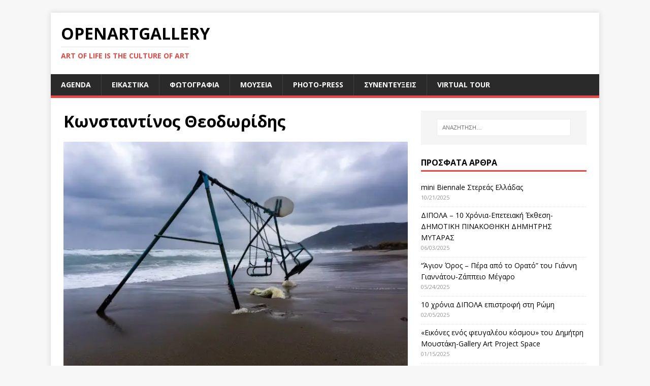

--- FILE ---
content_type: text/html; charset=UTF-8
request_url: https://openartgallery.eu/2018/11/09/shoot-me-now-%CE%B5%CE%BA%CE%B8%CE%B5%CF%83%CE%B7-%CF%86%CF%89%CF%84%CE%BF%CE%B3%CF%81%CE%B1%CF%86%CE%B9%CE%B1%CF%83-%CE%BC%CE%B1%CE%B8%CE%B7%CF%84%CF%89%CE%BD-%CF%83%CF%87%CE%BF%CE%BB%CE%B7%CF%83/%CE%BA%CF%89%CE%BD%CF%83%CF%84%CE%B1%CE%BD%CF%84%CE%B9%CE%BD%CE%BF%CF%82-%CE%B8%CE%B5%CE%BF%CE%B4%CF%89%CF%81%CE%B9%CE%B4%CE%B7%CF%82/
body_size: 17394
content:
<!DOCTYPE html>
<html class="no-js" dir="ltr" lang="el" prefix="og: https://ogp.me/ns#">
<head>
<meta charset="UTF-8">
<meta name="viewport" content="width=device-width, initial-scale=1.0">
<link rel="profile" href="http://gmpg.org/xfn/11" />
<title>Κωνσταντίνος Θεοδωρίδης | OpenArtGallery</title>
	<style>img:is([sizes="auto" i], [sizes^="auto," i]) { contain-intrinsic-size: 3000px 1500px }</style>
	
		<!-- All in One SEO 4.8.9 - aioseo.com -->
	<meta name="description" content="Κωνσταντίνος Θεοδωρίδης" />
	<meta name="robots" content="max-image-preview:large" />
	<meta name="author" content="openartgallery"/>
	<link rel="canonical" href="https://openartgallery.eu/2018/11/09/shoot-me-now-%ce%b5%ce%ba%ce%b8%ce%b5%cf%83%ce%b7-%cf%86%cf%89%cf%84%ce%bf%ce%b3%cf%81%ce%b1%cf%86%ce%b9%ce%b1%cf%83-%ce%bc%ce%b1%ce%b8%ce%b7%cf%84%cf%89%ce%bd-%cf%83%cf%87%ce%bf%ce%bb%ce%b7%cf%83/%ce%ba%cf%89%ce%bd%cf%83%cf%84%ce%b1%ce%bd%cf%84%ce%b9%ce%bd%ce%bf%cf%82-%ce%b8%ce%b5%ce%bf%ce%b4%cf%89%cf%81%ce%b9%ce%b4%ce%b7%cf%82/" />
	<meta name="generator" content="All in One SEO (AIOSEO) 4.8.9" />
		<meta property="og:locale" content="el_GR" />
		<meta property="og:site_name" content="OpenArtGallery | art of life is the culture of art" />
		<meta property="og:type" content="article" />
		<meta property="og:title" content="Κωνσταντίνος Θεοδωρίδης | OpenArtGallery" />
		<meta property="og:url" content="https://openartgallery.eu/2018/11/09/shoot-me-now-%ce%b5%ce%ba%ce%b8%ce%b5%cf%83%ce%b7-%cf%86%cf%89%cf%84%ce%bf%ce%b3%cf%81%ce%b1%cf%86%ce%b9%ce%b1%cf%83-%ce%bc%ce%b1%ce%b8%ce%b7%cf%84%cf%89%ce%bd-%cf%83%cf%87%ce%bf%ce%bb%ce%b7%cf%83/%ce%ba%cf%89%ce%bd%cf%83%cf%84%ce%b1%ce%bd%cf%84%ce%b9%ce%bd%ce%bf%cf%82-%ce%b8%ce%b5%ce%bf%ce%b4%cf%89%cf%81%ce%b9%ce%b4%ce%b7%cf%82/" />
		<meta property="article:published_time" content="2018-11-09T21:24:40+00:00" />
		<meta property="article:modified_time" content="2018-11-09T21:24:48+00:00" />
		<meta name="twitter:card" content="summary" />
		<meta name="twitter:title" content="Κωνσταντίνος Θεοδωρίδης | OpenArtGallery" />
		<script type="application/ld+json" class="aioseo-schema">
			{"@context":"https:\/\/schema.org","@graph":[{"@type":"BreadcrumbList","@id":"https:\/\/openartgallery.eu\/2018\/11\/09\/shoot-me-now-%ce%b5%ce%ba%ce%b8%ce%b5%cf%83%ce%b7-%cf%86%cf%89%cf%84%ce%bf%ce%b3%cf%81%ce%b1%cf%86%ce%b9%ce%b1%cf%83-%ce%bc%ce%b1%ce%b8%ce%b7%cf%84%cf%89%ce%bd-%cf%83%cf%87%ce%bf%ce%bb%ce%b7%cf%83\/%ce%ba%cf%89%ce%bd%cf%83%cf%84%ce%b1%ce%bd%cf%84%ce%b9%ce%bd%ce%bf%cf%82-%ce%b8%ce%b5%ce%bf%ce%b4%cf%89%cf%81%ce%b9%ce%b4%ce%b7%cf%82\/#breadcrumblist","itemListElement":[{"@type":"ListItem","@id":"https:\/\/openartgallery.eu#listItem","position":1,"name":"Home","item":"https:\/\/openartgallery.eu","nextItem":{"@type":"ListItem","@id":"https:\/\/openartgallery.eu\/2018\/11\/09\/shoot-me-now-%ce%b5%ce%ba%ce%b8%ce%b5%cf%83%ce%b7-%cf%86%cf%89%cf%84%ce%bf%ce%b3%cf%81%ce%b1%cf%86%ce%b9%ce%b1%cf%83-%ce%bc%ce%b1%ce%b8%ce%b7%cf%84%cf%89%ce%bd-%cf%83%cf%87%ce%bf%ce%bb%ce%b7%cf%83\/%ce%ba%cf%89%ce%bd%cf%83%cf%84%ce%b1%ce%bd%cf%84%ce%b9%ce%bd%ce%bf%cf%82-%ce%b8%ce%b5%ce%bf%ce%b4%cf%89%cf%81%ce%b9%ce%b4%ce%b7%cf%82\/#listItem","name":"\u039a\u03c9\u03bd\u03c3\u03c4\u03b1\u03bd\u03c4\u03b9\u0301\u03bd\u03bf\u03c2 \u0398\u03b5\u03bf\u03b4\u03c9\u03c1\u03b9\u0301\u03b4\u03b7\u03c2"}},{"@type":"ListItem","@id":"https:\/\/openartgallery.eu\/2018\/11\/09\/shoot-me-now-%ce%b5%ce%ba%ce%b8%ce%b5%cf%83%ce%b7-%cf%86%cf%89%cf%84%ce%bf%ce%b3%cf%81%ce%b1%cf%86%ce%b9%ce%b1%cf%83-%ce%bc%ce%b1%ce%b8%ce%b7%cf%84%cf%89%ce%bd-%cf%83%cf%87%ce%bf%ce%bb%ce%b7%cf%83\/%ce%ba%cf%89%ce%bd%cf%83%cf%84%ce%b1%ce%bd%cf%84%ce%b9%ce%bd%ce%bf%cf%82-%ce%b8%ce%b5%ce%bf%ce%b4%cf%89%cf%81%ce%b9%ce%b4%ce%b7%cf%82\/#listItem","position":2,"name":"\u039a\u03c9\u03bd\u03c3\u03c4\u03b1\u03bd\u03c4\u03b9\u0301\u03bd\u03bf\u03c2 \u0398\u03b5\u03bf\u03b4\u03c9\u03c1\u03b9\u0301\u03b4\u03b7\u03c2","previousItem":{"@type":"ListItem","@id":"https:\/\/openartgallery.eu#listItem","name":"Home"}}]},{"@type":"ItemPage","@id":"https:\/\/openartgallery.eu\/2018\/11\/09\/shoot-me-now-%ce%b5%ce%ba%ce%b8%ce%b5%cf%83%ce%b7-%cf%86%cf%89%cf%84%ce%bf%ce%b3%cf%81%ce%b1%cf%86%ce%b9%ce%b1%cf%83-%ce%bc%ce%b1%ce%b8%ce%b7%cf%84%cf%89%ce%bd-%cf%83%cf%87%ce%bf%ce%bb%ce%b7%cf%83\/%ce%ba%cf%89%ce%bd%cf%83%cf%84%ce%b1%ce%bd%cf%84%ce%b9%ce%bd%ce%bf%cf%82-%ce%b8%ce%b5%ce%bf%ce%b4%cf%89%cf%81%ce%b9%ce%b4%ce%b7%cf%82\/#itempage","url":"https:\/\/openartgallery.eu\/2018\/11\/09\/shoot-me-now-%ce%b5%ce%ba%ce%b8%ce%b5%cf%83%ce%b7-%cf%86%cf%89%cf%84%ce%bf%ce%b3%cf%81%ce%b1%cf%86%ce%b9%ce%b1%cf%83-%ce%bc%ce%b1%ce%b8%ce%b7%cf%84%cf%89%ce%bd-%cf%83%cf%87%ce%bf%ce%bb%ce%b7%cf%83\/%ce%ba%cf%89%ce%bd%cf%83%cf%84%ce%b1%ce%bd%cf%84%ce%b9%ce%bd%ce%bf%cf%82-%ce%b8%ce%b5%ce%bf%ce%b4%cf%89%cf%81%ce%b9%ce%b4%ce%b7%cf%82\/","name":"\u039a\u03c9\u03bd\u03c3\u03c4\u03b1\u03bd\u03c4\u03b9\u0301\u03bd\u03bf\u03c2 \u0398\u03b5\u03bf\u03b4\u03c9\u03c1\u03b9\u0301\u03b4\u03b7\u03c2 | OpenArtGallery","description":"\u039a\u03c9\u03bd\u03c3\u03c4\u03b1\u03bd\u03c4\u03b9\u0301\u03bd\u03bf\u03c2 \u0398\u03b5\u03bf\u03b4\u03c9\u03c1\u03b9\u0301\u03b4\u03b7\u03c2","inLanguage":"el","isPartOf":{"@id":"https:\/\/openartgallery.eu\/#website"},"breadcrumb":{"@id":"https:\/\/openartgallery.eu\/2018\/11\/09\/shoot-me-now-%ce%b5%ce%ba%ce%b8%ce%b5%cf%83%ce%b7-%cf%86%cf%89%cf%84%ce%bf%ce%b3%cf%81%ce%b1%cf%86%ce%b9%ce%b1%cf%83-%ce%bc%ce%b1%ce%b8%ce%b7%cf%84%cf%89%ce%bd-%cf%83%cf%87%ce%bf%ce%bb%ce%b7%cf%83\/%ce%ba%cf%89%ce%bd%cf%83%cf%84%ce%b1%ce%bd%cf%84%ce%b9%ce%bd%ce%bf%cf%82-%ce%b8%ce%b5%ce%bf%ce%b4%cf%89%cf%81%ce%b9%ce%b4%ce%b7%cf%82\/#breadcrumblist"},"author":{"@id":"https:\/\/openartgallery.eu\/author\/openartgallery\/#author"},"creator":{"@id":"https:\/\/openartgallery.eu\/author\/openartgallery\/#author"},"datePublished":"2018-11-09T23:24:40+02:00","dateModified":"2018-11-09T23:24:48+02:00"},{"@type":"Organization","@id":"https:\/\/openartgallery.eu\/#organization","name":"OpenArtGallery","description":"art of life is the culture of art","url":"https:\/\/openartgallery.eu\/"},{"@type":"Person","@id":"https:\/\/openartgallery.eu\/author\/openartgallery\/#author","url":"https:\/\/openartgallery.eu\/author\/openartgallery\/","name":"openartgallery","image":{"@type":"ImageObject","@id":"https:\/\/openartgallery.eu\/2018\/11\/09\/shoot-me-now-%ce%b5%ce%ba%ce%b8%ce%b5%cf%83%ce%b7-%cf%86%cf%89%cf%84%ce%bf%ce%b3%cf%81%ce%b1%cf%86%ce%b9%ce%b1%cf%83-%ce%bc%ce%b1%ce%b8%ce%b7%cf%84%cf%89%ce%bd-%cf%83%cf%87%ce%bf%ce%bb%ce%b7%cf%83\/%ce%ba%cf%89%ce%bd%cf%83%cf%84%ce%b1%ce%bd%cf%84%ce%b9%ce%bd%ce%bf%cf%82-%ce%b8%ce%b5%ce%bf%ce%b4%cf%89%cf%81%ce%b9%ce%b4%ce%b7%cf%82\/#authorImage","url":"https:\/\/secure.gravatar.com\/avatar\/8620fe6e083c8d7538585352f48e8142d02fb62a26effd62c073dd7ca0283e32?s=96&d=blank&r=g","width":96,"height":96,"caption":"openartgallery"}},{"@type":"WebSite","@id":"https:\/\/openartgallery.eu\/#website","url":"https:\/\/openartgallery.eu\/","name":"OpenArtGallery","description":"art of life is the culture of art","inLanguage":"el","publisher":{"@id":"https:\/\/openartgallery.eu\/#organization"}}]}
		</script>
		<!-- All in One SEO -->

<link rel='dns-prefetch' href='//stats.wp.com' />
<link rel='dns-prefetch' href='//use.fontawesome.com' />
<link rel='dns-prefetch' href='//fonts.googleapis.com' />
<link rel='dns-prefetch' href='//v0.wordpress.com' />
<link rel='dns-prefetch' href='//widgets.wp.com' />
<link rel='dns-prefetch' href='//s0.wp.com' />
<link rel='dns-prefetch' href='//0.gravatar.com' />
<link rel='dns-prefetch' href='//1.gravatar.com' />
<link rel='dns-prefetch' href='//2.gravatar.com' />
<link rel='preconnect' href='//i0.wp.com' />
<link rel='preconnect' href='//c0.wp.com' />
<link rel="alternate" type="application/rss+xml" title="Ροή RSS &raquo; OpenArtGallery" href="https://openartgallery.eu/feed/" />
<link rel="alternate" type="application/rss+xml" title="Ροή Σχολίων &raquo; OpenArtGallery" href="https://openartgallery.eu/comments/feed/" />
		<!-- This site uses the Google Analytics by ExactMetrics plugin v7.27.0 - Using Analytics tracking - https://www.exactmetrics.com/ -->
		<!-- Note: ExactMetrics is not currently configured on this site. The site owner needs to authenticate with Google Analytics in the ExactMetrics settings panel. -->
					<!-- No tracking code set -->
				<!-- / Google Analytics by ExactMetrics -->
		<script type="text/javascript">
/* <![CDATA[ */
window._wpemojiSettings = {"baseUrl":"https:\/\/s.w.org\/images\/core\/emoji\/16.0.1\/72x72\/","ext":".png","svgUrl":"https:\/\/s.w.org\/images\/core\/emoji\/16.0.1\/svg\/","svgExt":".svg","source":{"concatemoji":"https:\/\/openartgallery.eu\/wp-includes\/js\/wp-emoji-release.min.js?ver=6.8.3"}};
/*! This file is auto-generated */
!function(s,n){var o,i,e;function c(e){try{var t={supportTests:e,timestamp:(new Date).valueOf()};sessionStorage.setItem(o,JSON.stringify(t))}catch(e){}}function p(e,t,n){e.clearRect(0,0,e.canvas.width,e.canvas.height),e.fillText(t,0,0);var t=new Uint32Array(e.getImageData(0,0,e.canvas.width,e.canvas.height).data),a=(e.clearRect(0,0,e.canvas.width,e.canvas.height),e.fillText(n,0,0),new Uint32Array(e.getImageData(0,0,e.canvas.width,e.canvas.height).data));return t.every(function(e,t){return e===a[t]})}function u(e,t){e.clearRect(0,0,e.canvas.width,e.canvas.height),e.fillText(t,0,0);for(var n=e.getImageData(16,16,1,1),a=0;a<n.data.length;a++)if(0!==n.data[a])return!1;return!0}function f(e,t,n,a){switch(t){case"flag":return n(e,"\ud83c\udff3\ufe0f\u200d\u26a7\ufe0f","\ud83c\udff3\ufe0f\u200b\u26a7\ufe0f")?!1:!n(e,"\ud83c\udde8\ud83c\uddf6","\ud83c\udde8\u200b\ud83c\uddf6")&&!n(e,"\ud83c\udff4\udb40\udc67\udb40\udc62\udb40\udc65\udb40\udc6e\udb40\udc67\udb40\udc7f","\ud83c\udff4\u200b\udb40\udc67\u200b\udb40\udc62\u200b\udb40\udc65\u200b\udb40\udc6e\u200b\udb40\udc67\u200b\udb40\udc7f");case"emoji":return!a(e,"\ud83e\udedf")}return!1}function g(e,t,n,a){var r="undefined"!=typeof WorkerGlobalScope&&self instanceof WorkerGlobalScope?new OffscreenCanvas(300,150):s.createElement("canvas"),o=r.getContext("2d",{willReadFrequently:!0}),i=(o.textBaseline="top",o.font="600 32px Arial",{});return e.forEach(function(e){i[e]=t(o,e,n,a)}),i}function t(e){var t=s.createElement("script");t.src=e,t.defer=!0,s.head.appendChild(t)}"undefined"!=typeof Promise&&(o="wpEmojiSettingsSupports",i=["flag","emoji"],n.supports={everything:!0,everythingExceptFlag:!0},e=new Promise(function(e){s.addEventListener("DOMContentLoaded",e,{once:!0})}),new Promise(function(t){var n=function(){try{var e=JSON.parse(sessionStorage.getItem(o));if("object"==typeof e&&"number"==typeof e.timestamp&&(new Date).valueOf()<e.timestamp+604800&&"object"==typeof e.supportTests)return e.supportTests}catch(e){}return null}();if(!n){if("undefined"!=typeof Worker&&"undefined"!=typeof OffscreenCanvas&&"undefined"!=typeof URL&&URL.createObjectURL&&"undefined"!=typeof Blob)try{var e="postMessage("+g.toString()+"("+[JSON.stringify(i),f.toString(),p.toString(),u.toString()].join(",")+"));",a=new Blob([e],{type:"text/javascript"}),r=new Worker(URL.createObjectURL(a),{name:"wpTestEmojiSupports"});return void(r.onmessage=function(e){c(n=e.data),r.terminate(),t(n)})}catch(e){}c(n=g(i,f,p,u))}t(n)}).then(function(e){for(var t in e)n.supports[t]=e[t],n.supports.everything=n.supports.everything&&n.supports[t],"flag"!==t&&(n.supports.everythingExceptFlag=n.supports.everythingExceptFlag&&n.supports[t]);n.supports.everythingExceptFlag=n.supports.everythingExceptFlag&&!n.supports.flag,n.DOMReady=!1,n.readyCallback=function(){n.DOMReady=!0}}).then(function(){return e}).then(function(){var e;n.supports.everything||(n.readyCallback(),(e=n.source||{}).concatemoji?t(e.concatemoji):e.wpemoji&&e.twemoji&&(t(e.twemoji),t(e.wpemoji)))}))}((window,document),window._wpemojiSettings);
/* ]]> */
</script>
<style id='wp-emoji-styles-inline-css' type='text/css'>

	img.wp-smiley, img.emoji {
		display: inline !important;
		border: none !important;
		box-shadow: none !important;
		height: 1em !important;
		width: 1em !important;
		margin: 0 0.07em !important;
		vertical-align: -0.1em !important;
		background: none !important;
		padding: 0 !important;
	}
</style>
<link rel='stylesheet' id='wp-block-library-css' href='https://c0.wp.com/c/6.8.3/wp-includes/css/dist/block-library/style.min.css' type='text/css' media='all' />
<style id='classic-theme-styles-inline-css' type='text/css'>
/*! This file is auto-generated */
.wp-block-button__link{color:#fff;background-color:#32373c;border-radius:9999px;box-shadow:none;text-decoration:none;padding:calc(.667em + 2px) calc(1.333em + 2px);font-size:1.125em}.wp-block-file__button{background:#32373c;color:#fff;text-decoration:none}
</style>
<link rel='stylesheet' id='mediaelement-css' href='https://c0.wp.com/c/6.8.3/wp-includes/js/mediaelement/mediaelementplayer-legacy.min.css' type='text/css' media='all' />
<link rel='stylesheet' id='wp-mediaelement-css' href='https://c0.wp.com/c/6.8.3/wp-includes/js/mediaelement/wp-mediaelement.min.css' type='text/css' media='all' />
<style id='jetpack-sharing-buttons-style-inline-css' type='text/css'>
.jetpack-sharing-buttons__services-list{display:flex;flex-direction:row;flex-wrap:wrap;gap:0;list-style-type:none;margin:5px;padding:0}.jetpack-sharing-buttons__services-list.has-small-icon-size{font-size:12px}.jetpack-sharing-buttons__services-list.has-normal-icon-size{font-size:16px}.jetpack-sharing-buttons__services-list.has-large-icon-size{font-size:24px}.jetpack-sharing-buttons__services-list.has-huge-icon-size{font-size:36px}@media print{.jetpack-sharing-buttons__services-list{display:none!important}}.editor-styles-wrapper .wp-block-jetpack-sharing-buttons{gap:0;padding-inline-start:0}ul.jetpack-sharing-buttons__services-list.has-background{padding:1.25em 2.375em}
</style>
<style id='global-styles-inline-css' type='text/css'>
:root{--wp--preset--aspect-ratio--square: 1;--wp--preset--aspect-ratio--4-3: 4/3;--wp--preset--aspect-ratio--3-4: 3/4;--wp--preset--aspect-ratio--3-2: 3/2;--wp--preset--aspect-ratio--2-3: 2/3;--wp--preset--aspect-ratio--16-9: 16/9;--wp--preset--aspect-ratio--9-16: 9/16;--wp--preset--color--black: #000000;--wp--preset--color--cyan-bluish-gray: #abb8c3;--wp--preset--color--white: #ffffff;--wp--preset--color--pale-pink: #f78da7;--wp--preset--color--vivid-red: #cf2e2e;--wp--preset--color--luminous-vivid-orange: #ff6900;--wp--preset--color--luminous-vivid-amber: #fcb900;--wp--preset--color--light-green-cyan: #7bdcb5;--wp--preset--color--vivid-green-cyan: #00d084;--wp--preset--color--pale-cyan-blue: #8ed1fc;--wp--preset--color--vivid-cyan-blue: #0693e3;--wp--preset--color--vivid-purple: #9b51e0;--wp--preset--gradient--vivid-cyan-blue-to-vivid-purple: linear-gradient(135deg,rgba(6,147,227,1) 0%,rgb(155,81,224) 100%);--wp--preset--gradient--light-green-cyan-to-vivid-green-cyan: linear-gradient(135deg,rgb(122,220,180) 0%,rgb(0,208,130) 100%);--wp--preset--gradient--luminous-vivid-amber-to-luminous-vivid-orange: linear-gradient(135deg,rgba(252,185,0,1) 0%,rgba(255,105,0,1) 100%);--wp--preset--gradient--luminous-vivid-orange-to-vivid-red: linear-gradient(135deg,rgba(255,105,0,1) 0%,rgb(207,46,46) 100%);--wp--preset--gradient--very-light-gray-to-cyan-bluish-gray: linear-gradient(135deg,rgb(238,238,238) 0%,rgb(169,184,195) 100%);--wp--preset--gradient--cool-to-warm-spectrum: linear-gradient(135deg,rgb(74,234,220) 0%,rgb(151,120,209) 20%,rgb(207,42,186) 40%,rgb(238,44,130) 60%,rgb(251,105,98) 80%,rgb(254,248,76) 100%);--wp--preset--gradient--blush-light-purple: linear-gradient(135deg,rgb(255,206,236) 0%,rgb(152,150,240) 100%);--wp--preset--gradient--blush-bordeaux: linear-gradient(135deg,rgb(254,205,165) 0%,rgb(254,45,45) 50%,rgb(107,0,62) 100%);--wp--preset--gradient--luminous-dusk: linear-gradient(135deg,rgb(255,203,112) 0%,rgb(199,81,192) 50%,rgb(65,88,208) 100%);--wp--preset--gradient--pale-ocean: linear-gradient(135deg,rgb(255,245,203) 0%,rgb(182,227,212) 50%,rgb(51,167,181) 100%);--wp--preset--gradient--electric-grass: linear-gradient(135deg,rgb(202,248,128) 0%,rgb(113,206,126) 100%);--wp--preset--gradient--midnight: linear-gradient(135deg,rgb(2,3,129) 0%,rgb(40,116,252) 100%);--wp--preset--font-size--small: 13px;--wp--preset--font-size--medium: 20px;--wp--preset--font-size--large: 36px;--wp--preset--font-size--x-large: 42px;--wp--preset--spacing--20: 0.44rem;--wp--preset--spacing--30: 0.67rem;--wp--preset--spacing--40: 1rem;--wp--preset--spacing--50: 1.5rem;--wp--preset--spacing--60: 2.25rem;--wp--preset--spacing--70: 3.38rem;--wp--preset--spacing--80: 5.06rem;--wp--preset--shadow--natural: 6px 6px 9px rgba(0, 0, 0, 0.2);--wp--preset--shadow--deep: 12px 12px 50px rgba(0, 0, 0, 0.4);--wp--preset--shadow--sharp: 6px 6px 0px rgba(0, 0, 0, 0.2);--wp--preset--shadow--outlined: 6px 6px 0px -3px rgba(255, 255, 255, 1), 6px 6px rgba(0, 0, 0, 1);--wp--preset--shadow--crisp: 6px 6px 0px rgba(0, 0, 0, 1);}:where(.is-layout-flex){gap: 0.5em;}:where(.is-layout-grid){gap: 0.5em;}body .is-layout-flex{display: flex;}.is-layout-flex{flex-wrap: wrap;align-items: center;}.is-layout-flex > :is(*, div){margin: 0;}body .is-layout-grid{display: grid;}.is-layout-grid > :is(*, div){margin: 0;}:where(.wp-block-columns.is-layout-flex){gap: 2em;}:where(.wp-block-columns.is-layout-grid){gap: 2em;}:where(.wp-block-post-template.is-layout-flex){gap: 1.25em;}:where(.wp-block-post-template.is-layout-grid){gap: 1.25em;}.has-black-color{color: var(--wp--preset--color--black) !important;}.has-cyan-bluish-gray-color{color: var(--wp--preset--color--cyan-bluish-gray) !important;}.has-white-color{color: var(--wp--preset--color--white) !important;}.has-pale-pink-color{color: var(--wp--preset--color--pale-pink) !important;}.has-vivid-red-color{color: var(--wp--preset--color--vivid-red) !important;}.has-luminous-vivid-orange-color{color: var(--wp--preset--color--luminous-vivid-orange) !important;}.has-luminous-vivid-amber-color{color: var(--wp--preset--color--luminous-vivid-amber) !important;}.has-light-green-cyan-color{color: var(--wp--preset--color--light-green-cyan) !important;}.has-vivid-green-cyan-color{color: var(--wp--preset--color--vivid-green-cyan) !important;}.has-pale-cyan-blue-color{color: var(--wp--preset--color--pale-cyan-blue) !important;}.has-vivid-cyan-blue-color{color: var(--wp--preset--color--vivid-cyan-blue) !important;}.has-vivid-purple-color{color: var(--wp--preset--color--vivid-purple) !important;}.has-black-background-color{background-color: var(--wp--preset--color--black) !important;}.has-cyan-bluish-gray-background-color{background-color: var(--wp--preset--color--cyan-bluish-gray) !important;}.has-white-background-color{background-color: var(--wp--preset--color--white) !important;}.has-pale-pink-background-color{background-color: var(--wp--preset--color--pale-pink) !important;}.has-vivid-red-background-color{background-color: var(--wp--preset--color--vivid-red) !important;}.has-luminous-vivid-orange-background-color{background-color: var(--wp--preset--color--luminous-vivid-orange) !important;}.has-luminous-vivid-amber-background-color{background-color: var(--wp--preset--color--luminous-vivid-amber) !important;}.has-light-green-cyan-background-color{background-color: var(--wp--preset--color--light-green-cyan) !important;}.has-vivid-green-cyan-background-color{background-color: var(--wp--preset--color--vivid-green-cyan) !important;}.has-pale-cyan-blue-background-color{background-color: var(--wp--preset--color--pale-cyan-blue) !important;}.has-vivid-cyan-blue-background-color{background-color: var(--wp--preset--color--vivid-cyan-blue) !important;}.has-vivid-purple-background-color{background-color: var(--wp--preset--color--vivid-purple) !important;}.has-black-border-color{border-color: var(--wp--preset--color--black) !important;}.has-cyan-bluish-gray-border-color{border-color: var(--wp--preset--color--cyan-bluish-gray) !important;}.has-white-border-color{border-color: var(--wp--preset--color--white) !important;}.has-pale-pink-border-color{border-color: var(--wp--preset--color--pale-pink) !important;}.has-vivid-red-border-color{border-color: var(--wp--preset--color--vivid-red) !important;}.has-luminous-vivid-orange-border-color{border-color: var(--wp--preset--color--luminous-vivid-orange) !important;}.has-luminous-vivid-amber-border-color{border-color: var(--wp--preset--color--luminous-vivid-amber) !important;}.has-light-green-cyan-border-color{border-color: var(--wp--preset--color--light-green-cyan) !important;}.has-vivid-green-cyan-border-color{border-color: var(--wp--preset--color--vivid-green-cyan) !important;}.has-pale-cyan-blue-border-color{border-color: var(--wp--preset--color--pale-cyan-blue) !important;}.has-vivid-cyan-blue-border-color{border-color: var(--wp--preset--color--vivid-cyan-blue) !important;}.has-vivid-purple-border-color{border-color: var(--wp--preset--color--vivid-purple) !important;}.has-vivid-cyan-blue-to-vivid-purple-gradient-background{background: var(--wp--preset--gradient--vivid-cyan-blue-to-vivid-purple) !important;}.has-light-green-cyan-to-vivid-green-cyan-gradient-background{background: var(--wp--preset--gradient--light-green-cyan-to-vivid-green-cyan) !important;}.has-luminous-vivid-amber-to-luminous-vivid-orange-gradient-background{background: var(--wp--preset--gradient--luminous-vivid-amber-to-luminous-vivid-orange) !important;}.has-luminous-vivid-orange-to-vivid-red-gradient-background{background: var(--wp--preset--gradient--luminous-vivid-orange-to-vivid-red) !important;}.has-very-light-gray-to-cyan-bluish-gray-gradient-background{background: var(--wp--preset--gradient--very-light-gray-to-cyan-bluish-gray) !important;}.has-cool-to-warm-spectrum-gradient-background{background: var(--wp--preset--gradient--cool-to-warm-spectrum) !important;}.has-blush-light-purple-gradient-background{background: var(--wp--preset--gradient--blush-light-purple) !important;}.has-blush-bordeaux-gradient-background{background: var(--wp--preset--gradient--blush-bordeaux) !important;}.has-luminous-dusk-gradient-background{background: var(--wp--preset--gradient--luminous-dusk) !important;}.has-pale-ocean-gradient-background{background: var(--wp--preset--gradient--pale-ocean) !important;}.has-electric-grass-gradient-background{background: var(--wp--preset--gradient--electric-grass) !important;}.has-midnight-gradient-background{background: var(--wp--preset--gradient--midnight) !important;}.has-small-font-size{font-size: var(--wp--preset--font-size--small) !important;}.has-medium-font-size{font-size: var(--wp--preset--font-size--medium) !important;}.has-large-font-size{font-size: var(--wp--preset--font-size--large) !important;}.has-x-large-font-size{font-size: var(--wp--preset--font-size--x-large) !important;}
:where(.wp-block-post-template.is-layout-flex){gap: 1.25em;}:where(.wp-block-post-template.is-layout-grid){gap: 1.25em;}
:where(.wp-block-columns.is-layout-flex){gap: 2em;}:where(.wp-block-columns.is-layout-grid){gap: 2em;}
:root :where(.wp-block-pullquote){font-size: 1.5em;line-height: 1.6;}
</style>
<link rel='stylesheet' id='wpvrfontawesome-css' href='https://use.fontawesome.com/releases/v6.5.1/css/all.css?ver=8.5.45' type='text/css' media='all' />
<link rel='stylesheet' id='panellium-css-css' href='https://openartgallery.eu/wp-content/plugins/wpvr/public/lib/pannellum/src/css/pannellum.css?ver=1' type='text/css' media='all' />
<link rel='stylesheet' id='videojs-css-css' href='https://openartgallery.eu/wp-content/plugins/wpvr/public/lib/pannellum/src/css/video-js.css?ver=1' type='text/css' media='all' />
<link rel='stylesheet' id='videojs-vr-css-css' href='https://openartgallery.eu/wp-content/plugins/wpvr/public/lib/videojs-vr/videojs-vr.css?ver=1' type='text/css' media='all' />
<link rel='stylesheet' id='owl-css-css' href='https://openartgallery.eu/wp-content/plugins/wpvr/public/css/owl.carousel.css?ver=8.5.45' type='text/css' media='all' />
<link rel='stylesheet' id='wpvr-css' href='https://openartgallery.eu/wp-content/plugins/wpvr/public/css/wpvr-public.css?ver=8.5.45' type='text/css' media='all' />
<link rel='stylesheet' id='mh-google-fonts-css' href='https://fonts.googleapis.com/css?family=Open+Sans:400,400italic,700,600' type='text/css' media='all' />
<link rel='stylesheet' id='mh-magazine-lite-css' href='https://openartgallery.eu/wp-content/themes/mh-magazine-lite/style.css?ver=2.10.0' type='text/css' media='all' />
<link rel='stylesheet' id='mh-font-awesome-css' href='https://openartgallery.eu/wp-content/themes/mh-magazine-lite/includes/font-awesome.min.css' type='text/css' media='all' />
<link rel='stylesheet' id='jetpack_likes-css' href='https://c0.wp.com/p/jetpack/15.2/modules/likes/style.css' type='text/css' media='all' />
<link rel='stylesheet' id='sharedaddy-css' href='https://c0.wp.com/p/jetpack/15.2/modules/sharedaddy/sharing.css' type='text/css' media='all' />
<link rel='stylesheet' id='social-logos-css' href='https://c0.wp.com/p/jetpack/15.2/_inc/social-logos/social-logos.min.css' type='text/css' media='all' />
<script type="text/javascript" src="https://c0.wp.com/c/6.8.3/wp-includes/js/jquery/jquery.min.js" id="jquery-core-js"></script>
<script type="text/javascript" src="https://c0.wp.com/c/6.8.3/wp-includes/js/jquery/jquery-migrate.min.js" id="jquery-migrate-js"></script>
<script type="text/javascript" src="https://openartgallery.eu/wp-content/plugins/wpvr/public/lib/pannellum/src/js/pannellum.js?ver=1" id="panellium-js-js"></script>
<script type="text/javascript" src="https://openartgallery.eu/wp-content/plugins/wpvr/public/lib/pannellum/src/js/libpannellum.js?ver=1" id="panelliumlib-js-js"></script>
<script type="text/javascript" src="https://openartgallery.eu/wp-content/plugins/wpvr/public/js/video.js?ver=1" id="videojs-js-js"></script>
<script type="text/javascript" src="https://openartgallery.eu/wp-content/plugins/wpvr/public/lib/videojs-vr/videojs-vr.js?ver=1" id="videojsvr-js-js"></script>
<script type="text/javascript" src="https://openartgallery.eu/wp-content/plugins/wpvr/public/lib/pannellum/src/js/videojs-pannellum-plugin.js?ver=1" id="panelliumvid-js-js"></script>
<script type="text/javascript" src="https://openartgallery.eu/wp-content/plugins/wpvr/public/js/owl.carousel.js?ver=6.8.3" id="owl-js-js"></script>
<script type="text/javascript" src="https://openartgallery.eu/wp-content/plugins/wpvr/public/js/jquery.cookie.js?ver=1" id="jquery_cookie-js"></script>
<script type="text/javascript" id="mh-scripts-js-extra">
/* <![CDATA[ */
var mh_magazine = {"text":{"toggle_menu":"Toggle Menu"}};
/* ]]> */
</script>
<script type="text/javascript" src="https://openartgallery.eu/wp-content/themes/mh-magazine-lite/js/scripts.js?ver=2.10.0" id="mh-scripts-js"></script>
<link rel="https://api.w.org/" href="https://openartgallery.eu/wp-json/" /><link rel="alternate" title="JSON" type="application/json" href="https://openartgallery.eu/wp-json/wp/v2/media/6979" /><link rel="EditURI" type="application/rsd+xml" title="RSD" href="https://openartgallery.eu/xmlrpc.php?rsd" />
<meta name="generator" content="WordPress 6.8.3" />
<meta name="generator" content="Seriously Simple Podcasting 3.13.0" />
<link rel='shortlink' href='https://wp.me/a7Vaoj-1Oz' />
<link rel="alternate" title="oEmbed (JSON)" type="application/json+oembed" href="https://openartgallery.eu/wp-json/oembed/1.0/embed?url=https%3A%2F%2Fopenartgallery.eu%2F2018%2F11%2F09%2Fshoot-me-now-%25ce%25b5%25ce%25ba%25ce%25b8%25ce%25b5%25cf%2583%25ce%25b7-%25cf%2586%25cf%2589%25cf%2584%25ce%25bf%25ce%25b3%25cf%2581%25ce%25b1%25cf%2586%25ce%25b9%25ce%25b1%25cf%2583-%25ce%25bc%25ce%25b1%25ce%25b8%25ce%25b7%25cf%2584%25cf%2589%25ce%25bd-%25cf%2583%25cf%2587%25ce%25bf%25ce%25bb%25ce%25b7%25cf%2583%2F%25ce%25ba%25cf%2589%25ce%25bd%25cf%2583%25cf%2584%25ce%25b1%25ce%25bd%25cf%2584%25ce%25b9%25ce%25bd%25ce%25bf%25cf%2582-%25ce%25b8%25ce%25b5%25ce%25bf%25ce%25b4%25cf%2589%25cf%2581%25ce%25b9%25ce%25b4%25ce%25b7%25cf%2582%2F" />
<link rel="alternate" title="oEmbed (XML)" type="text/xml+oembed" href="https://openartgallery.eu/wp-json/oembed/1.0/embed?url=https%3A%2F%2Fopenartgallery.eu%2F2018%2F11%2F09%2Fshoot-me-now-%25ce%25b5%25ce%25ba%25ce%25b8%25ce%25b5%25cf%2583%25ce%25b7-%25cf%2586%25cf%2589%25cf%2584%25ce%25bf%25ce%25b3%25cf%2581%25ce%25b1%25cf%2586%25ce%25b9%25ce%25b1%25cf%2583-%25ce%25bc%25ce%25b1%25ce%25b8%25ce%25b7%25cf%2584%25cf%2589%25ce%25bd-%25cf%2583%25cf%2587%25ce%25bf%25ce%25bb%25ce%25b7%25cf%2583%2F%25ce%25ba%25cf%2589%25ce%25bd%25cf%2583%25cf%2584%25ce%25b1%25ce%25bd%25cf%2584%25ce%25b9%25ce%25bd%25ce%25bf%25cf%2582-%25ce%25b8%25ce%25b5%25ce%25bf%25ce%25b4%25cf%2589%25cf%2581%25ce%25b9%25ce%25b4%25ce%25b7%25cf%2582%2F&#038;format=xml" />

<link rel="alternate" type="application/rss+xml" title="Podcast RSS feed" href="https://openartgallery.eu/feed/podcast" />

	<style>img#wpstats{display:none}</style>
		<!--[if lt IE 9]>
<script src="https://openartgallery.eu/wp-content/themes/mh-magazine-lite/js/css3-mediaqueries.js"></script>
<![endif]-->
<style type="text/css">.recentcomments a{display:inline !important;padding:0 !important;margin:0 !important;}</style><link rel="icon" href="https://i0.wp.com/openartgallery.eu/wp-content/uploads/2017/07/cropped-OPA-G-1.jpg?fit=32%2C32&#038;ssl=1" sizes="32x32" />
<link rel="icon" href="https://i0.wp.com/openartgallery.eu/wp-content/uploads/2017/07/cropped-OPA-G-1.jpg?fit=192%2C192&#038;ssl=1" sizes="192x192" />
<link rel="apple-touch-icon" href="https://i0.wp.com/openartgallery.eu/wp-content/uploads/2017/07/cropped-OPA-G-1.jpg?fit=180%2C180&#038;ssl=1" />
<meta name="msapplication-TileImage" content="https://i0.wp.com/openartgallery.eu/wp-content/uploads/2017/07/cropped-OPA-G-1.jpg?fit=270%2C270&#038;ssl=1" />
</head>
<body id="mh-mobile" class="attachment wp-singular attachment-template-default single single-attachment postid-6979 attachmentid-6979 attachment-jpeg wp-theme-mh-magazine-lite mh-right-sb" itemscope="itemscope" itemtype="https://schema.org/WebPage">
<div class="mh-container mh-container-outer">
<div class="mh-header-mobile-nav mh-clearfix"></div>
<header class="mh-header" itemscope="itemscope" itemtype="https://schema.org/WPHeader">
	<div class="mh-container mh-container-inner mh-row mh-clearfix">
		<div class="mh-custom-header mh-clearfix">
<div class="mh-site-identity">
<div class="mh-site-logo" role="banner" itemscope="itemscope" itemtype="https://schema.org/Brand">
<div class="mh-header-text">
<a class="mh-header-text-link" href="https://openartgallery.eu/" title="OpenArtGallery" rel="home">
<h2 class="mh-header-title">OpenArtGallery</h2>
<h3 class="mh-header-tagline">art of life is the culture of art</h3>
</a>
</div>
</div>
</div>
</div>
	</div>
	<div class="mh-main-nav-wrap">
		<nav class="mh-navigation mh-main-nav mh-container mh-container-inner mh-clearfix" itemscope="itemscope" itemtype="https://schema.org/SiteNavigationElement">
			<div class="menu-home-container"><ul id="menu-home" class="menu"><li id="menu-item-2880" class="menu-item menu-item-type-taxonomy menu-item-object-category menu-item-2880"><a href="https://openartgallery.eu/category/art-agenda/">AGENDA</a></li>
<li id="menu-item-2881" class="menu-item menu-item-type-taxonomy menu-item-object-category menu-item-2881"><a href="https://openartgallery.eu/category/%ce%b6%cf%89%ce%b3%cf%81%ce%b1%cf%86%ce%b9%ce%ba%ce%b7/">ΕΙΚΑΣΤΙΚΑ</a></li>
<li id="menu-item-2884" class="menu-item menu-item-type-taxonomy menu-item-object-category menu-item-2884"><a href="https://openartgallery.eu/category/%cf%86%cf%89%cf%84%ce%bf%ce%b3%cf%81%ce%b1%cf%86%ce%b9%ce%b1/">ΦΩΤΟΓΡΑΦΙΑ</a></li>
<li id="menu-item-2882" class="menu-item menu-item-type-taxonomy menu-item-object-category menu-item-2882"><a href="https://openartgallery.eu/category/%ce%bc%ce%bf%cf%85%cf%83%ce%b5%ce%b9%ce%b1/">ΜΟΥΣΕΙΑ</a></li>
<li id="menu-item-2885" class="menu-item menu-item-type-taxonomy menu-item-object-category menu-item-2885"><a href="https://openartgallery.eu/category/press-photos-%ce%b5%ce%b3%ce%ba%ce%b1%ce%b9%ce%bd%ce%b9%cf%89%ce%bd/">PHOTO-PRESS</a></li>
<li id="menu-item-5355" class="menu-item menu-item-type-taxonomy menu-item-object-category menu-item-5355"><a href="https://openartgallery.eu/category/%cf%83%cf%85%ce%bd%ce%b5%ce%bd%cf%84%ce%b5%cf%85%ce%be%ce%b5%ce%b9%cf%83/">ΣΥΝΕΝΤΕΥΞΕΙΣ</a></li>
<li id="menu-item-7820" class="menu-item menu-item-type-taxonomy menu-item-object-category menu-item-7820"><a href="https://openartgallery.eu/category/virtual-tour/">VIRTUAL TOUR</a></li>
</ul></div>		</nav>
	</div>
</header><div class="mh-wrapper mh-clearfix">
	<div id="main-content" class="mh-content" role="main">			<article id="post-6979" class="post-6979 attachment type-attachment status-inherit hentry">
				<header class="entry-header">
					<h1 class="entry-title">Κωνσταντίνος Θεοδωρίδης</h1>				</header>
				<figure class="entry-thumbnail">
										<a href="https://openartgallery.eu/wp-content/uploads/2018/11/Κωνσταντίνος-Θεοδωρίδης.jpg" title="Κωνσταντίνος Θεοδωρίδης" rel="attachment" target="_blank">
						<img src="https://i0.wp.com/openartgallery.eu/wp-content/uploads/2018/11/%CE%9A%CF%89%CE%BD%CF%83%CF%84%CE%B1%CE%BD%CF%84%CE%B9%CC%81%CE%BD%CE%BF%CF%82-%CE%98%CE%B5%CE%BF%CE%B4%CF%89%CF%81%CE%B9%CC%81%CE%B4%CE%B7%CF%82.jpg?fit=700%2C467&#038;ssl=1" width="700" height="467" class="attachment-medium" alt="Κωνσταντίνος Θεοδωρίδης" />
					</a>
											<figcaption class="mh-attachment-excerpt wp-caption-text">
							<div class="mh-excerpt"><p>Κωνσταντίνος Θεοδωρίδης</p>
</div><div class='sharedaddy sd-block sd-like jetpack-likes-widget-wrapper jetpack-likes-widget-unloaded' id='like-post-wrapper-117058995-6979-69120a8af00ab' data-src='https://widgets.wp.com/likes/?ver=15.2#blog_id=117058995&amp;post_id=6979&amp;origin=openartgallery.eu&amp;obj_id=117058995-6979-69120a8af00ab' data-name='like-post-frame-117058995-6979-69120a8af00ab' data-title='Like or Reblog'><h3 class="sd-title">Μου αρέσει αυτό:</h3><div class='likes-widget-placeholder post-likes-widget-placeholder' style='height: 55px;'><span class='button'><span>Like</span></span> <span class="loading">Φόρτωση...</span></div><span class='sd-text-color'></span><a class='sd-link-color'></a></div>						</figcaption>
									</figure>
							</article><nav class="mh-post-nav mh-row mh-clearfix" itemscope="itemscope" itemtype="https://schema.org/SiteNavigationElement">
<div class="mh-col-1-2 mh-post-nav-item mh-post-nav-prev">
<a href='https://openartgallery.eu/2018/11/09/shoot-me-now-%ce%b5%ce%ba%ce%b8%ce%b5%cf%83%ce%b7-%cf%86%cf%89%cf%84%ce%bf%ce%b3%cf%81%ce%b1%cf%86%ce%b9%ce%b1%cf%83-%ce%bc%ce%b1%ce%b8%ce%b7%cf%84%cf%89%ce%bd-%cf%83%cf%87%ce%bf%ce%bb%ce%b7%cf%83/%ce%b2%ce%b9%ce%ba%cf%85-%cf%86%ce%b5%ce%b9%ce%b4%ce%b5%cf%81%ce%bf%cf%80%ce%bf%cf%85%ce%bb%ce%bf%cf%85/'><span>Προηγούμενο</span></a></div>
<div class="mh-col-1-2 mh-post-nav-item mh-post-nav-next">
</div>
</nav>
	</div>
	<aside class="mh-widget-col-1 mh-sidebar" itemscope="itemscope" itemtype="https://schema.org/WPSideBar"><div id="search-2" class="mh-widget widget_search"><form role="search" method="get" class="search-form" action="https://openartgallery.eu/">
				<label>
					<span class="screen-reader-text">Αναζήτηση για:</span>
					<input type="search" class="search-field" placeholder="Αναζήτηση&hellip;" value="" name="s" />
				</label>
				<input type="submit" class="search-submit" value="Αναζήτηση" />
			</form></div>
		<div id="recent-posts-2" class="mh-widget widget_recent_entries">
		<h4 class="mh-widget-title"><span class="mh-widget-title-inner">Πρόσφατα άρθρα</span></h4>
		<ul>
											<li>
					<a href="https://openartgallery.eu/2025/10/21/mini-biennale-%cf%83%cf%84%ce%b5%cf%81%ce%b5%ce%ac%cf%82-%ce%b5%ce%bb%ce%bb%ce%ac%ce%b4%ce%b1%cf%82/">mini Biennale Στερεάς Ελλάδας</a>
											<span class="post-date">10/21/2025</span>
									</li>
											<li>
					<a href="https://openartgallery.eu/2025/06/03/%ce%b4%ce%b9%cf%80%ce%bf%ce%bb%ce%b1-10-%cf%87%cf%81%cf%8c%ce%bd%ce%b9%ce%b1-%ce%b5%cf%80%ce%b5%cf%84%ce%b5%ce%b9%ce%b1%ce%ba%ce%ae-%ce%ad%ce%ba%ce%b8%ce%b5%cf%83%ce%b7-%ce%b4%ce%b7%ce%bc/">ΔΙΠΟΛΑ – 10 Χρόνια-Επετειακή Έκθεση-ΔΗΜΟΤΙΚΗ ΠΙΝΑΚΟΘΗΚΗ ΔΗΜΗΤΡΗΣ ΜΥΤΑΡΑΣ</a>
											<span class="post-date">06/03/2025</span>
									</li>
											<li>
					<a href="https://openartgallery.eu/2025/05/24/%ce%ac%ce%b3%ce%b9%ce%bf%ce%bd-%cf%8c%cf%81%ce%bf%cf%82-%cf%80%ce%ad%cf%81%ce%b1-%ce%b1%cf%80%cf%8c-%cf%84%ce%bf-%ce%bf%cf%81%ce%b1%cf%84%cf%8c-%cf%84%ce%bf%cf%85-%ce%b3%ce%b9%ce%ac/">&#8220;Άγιον Όρος – Πέρα από το Ορατό&#8221; του Γιάννη Γιαννάτου-Ζάππειο Μέγαρο</a>
											<span class="post-date">05/24/2025</span>
									</li>
											<li>
					<a href="https://openartgallery.eu/2025/02/05/10-%cf%87%cf%81%cf%8c%ce%bd%ce%b9%ce%b1-%ce%b4%ce%b9%cf%80%ce%bf%ce%bb%ce%b1-%ce%b5%cf%80%ce%b9%cf%83%cf%84%cf%81%ce%bf%cf%86%ce%ae-%cf%83%cf%84%ce%b7-%cf%81%cf%8e%ce%bc%ce%b7/">10 χρόνια ΔΙΠΟΛΑ επιστροφή στη Ρώμη</a>
											<span class="post-date">02/05/2025</span>
									</li>
											<li>
					<a href="https://openartgallery.eu/2025/01/15/%ce%b5%ce%b9%ce%ba%cf%8c%ce%bd%ce%b5%cf%82-%ce%b5%ce%bd%cf%8c%cf%82-%cf%86%ce%b5%cf%85%ce%b3%ce%b1%ce%bb%ce%ad%ce%bf%cf%85-%ce%ba%cf%8c%cf%83%ce%bc%ce%bf%cf%85-%cf%84%ce%bf%cf%85-%ce%b4/">«Εικόνες ενός φευγαλέου κόσμου» του Δημήτρη Μουστάκη-Gallery Art Project Space</a>
											<span class="post-date">01/15/2025</span>
									</li>
											<li>
					<a href="https://openartgallery.eu/2024/12/15/%ce%ba%ce%ac%cf%84%ce%b9-%ce%b4%ce%b9%ce%ba%cf%8c-%cf%84%ce%bf%cf%85%cf%82-%cf%84%ce%b7%cf%82-%ce%bc%ce%b1%cf%81%ce%af%ce%b1%cf%82-%cf%80%ce%b1%cf%85%ce%bb%ce%ac%ce%ba%ce%b7/">«Κάτι Δικό Τους» της Μαρίας Παυλάκη</a>
											<span class="post-date">12/15/2024</span>
									</li>
											<li>
					<a href="https://openartgallery.eu/2024/11/20/8-%ce%b4%ce%b9%ce%b1%cf%83%cf%84%ce%b1%cf%83%ce%b5%ce%b9%cf%83-%cf%84%ce%b7%cf%82-%ce%b1%ce%bd%cf%84%ce%b9%ce%b3%cf%8c%ce%bd%ce%b7%cf%82-%cf%80%ce%b1%ce%bd%cf%84%ce%b1%ce%b6%ce%ae-t-a-f-theartfound/">8 ΔΙΑΣΤΑΣΕΙΣ της Αντιγόνης Πανταζή-T.A.F. / theartfoundation</a>
											<span class="post-date">11/20/2024</span>
									</li>
											<li>
					<a href="https://openartgallery.eu/2024/11/18/%cf%86%cf%89%cf%84%ce%bf%ce%b3%cf%81%ce%b1%cf%86%ce%b9%ce%ba%ce%b7-%ce%b5%ce%be%ce%bf%cf%81%ce%bc%ce%b7%cf%83%ce%b7-%cf%83%cf%84%ce%b7%ce%bd-%ce%bf%cf%81%ce%b5%ce%b9%ce%bd%ce%b7-%ce%bd%ce%b1%cf%85/">ΦΩΤΟΓΡΑΦΙΚΗ ΕΞΟΡΜΗΣΗ ΣΤΗΝ ΟΡΕΙΝΗ ΝΑΥΠΑΚΤΙΑ</a>
											<span class="post-date">11/18/2024</span>
									</li>
											<li>
					<a href="https://openartgallery.eu/2024/11/10/%cf%86%cf%89%cf%84%ce%bf%ce%b3%cf%81%ce%b1%cf%86%ce%b9%ce%ba%ce%ae-%ce%b5%ce%be%cf%8c%cf%81%ce%bc%ce%b7%cf%83%ce%b7-%cf%83%cf%84%ce%b7%ce%bd-%ce%bf%cf%81%ce%b5%ce%b9%ce%bd%ce%ae-%ce%bd%ce%b1%cf%85/">Φωτογραφική Εξόρμηση στην Ορεινή Ναυπακτία- Διαγωνισμός &amp; Έκθεση Φωτογραφίας</a>
											<span class="post-date">11/10/2024</span>
									</li>
											<li>
					<a href="https://openartgallery.eu/2024/04/06/beauty-in-abstract-abstract-in-comparison-citta-metropolitana-di-venezia/">“BEAUTY IN ABSTRACT – ABSTRACT IN COMPARISON”-Città Metropolitana di Venezia</a>
											<span class="post-date">04/06/2024</span>
									</li>
					</ul>

		</div><div id="recent-comments-2" class="mh-widget widget_recent_comments"><h4 class="mh-widget-title"><span class="mh-widget-title-inner">Πρόσφατα σχόλια</span></h4><ul id="recentcomments"></ul></div><div id="archives-2" class="mh-widget widget_archive"><h4 class="mh-widget-title"><span class="mh-widget-title-inner">Ιστορικό</span></h4>		<label class="screen-reader-text" for="archives-dropdown-2">Ιστορικό</label>
		<select id="archives-dropdown-2" name="archive-dropdown">
			
			<option value="">Επιλέξτε μήνα</option>
				<option value='https://openartgallery.eu/2025/10/'> Οκτώβριος 2025 </option>
	<option value='https://openartgallery.eu/2025/06/'> Ιούνιος 2025 </option>
	<option value='https://openartgallery.eu/2025/05/'> Μάιος 2025 </option>
	<option value='https://openartgallery.eu/2025/02/'> Φεβρουάριος 2025 </option>
	<option value='https://openartgallery.eu/2025/01/'> Ιανουάριος 2025 </option>
	<option value='https://openartgallery.eu/2024/12/'> Δεκέμβριος 2024 </option>
	<option value='https://openartgallery.eu/2024/11/'> Νοέμβριος 2024 </option>
	<option value='https://openartgallery.eu/2024/04/'> Απρίλιος 2024 </option>
	<option value='https://openartgallery.eu/2023/12/'> Δεκέμβριος 2023 </option>
	<option value='https://openartgallery.eu/2023/09/'> Σεπτέμβριος 2023 </option>
	<option value='https://openartgallery.eu/2023/02/'> Φεβρουάριος 2023 </option>
	<option value='https://openartgallery.eu/2022/11/'> Νοέμβριος 2022 </option>
	<option value='https://openartgallery.eu/2022/10/'> Οκτώβριος 2022 </option>
	<option value='https://openartgallery.eu/2022/09/'> Σεπτέμβριος 2022 </option>
	<option value='https://openartgallery.eu/2022/08/'> Αύγουστος 2022 </option>
	<option value='https://openartgallery.eu/2022/04/'> Απρίλιος 2022 </option>
	<option value='https://openartgallery.eu/2022/03/'> Μάρτιος 2022 </option>
	<option value='https://openartgallery.eu/2022/02/'> Φεβρουάριος 2022 </option>
	<option value='https://openartgallery.eu/2022/01/'> Ιανουάριος 2022 </option>
	<option value='https://openartgallery.eu/2021/12/'> Δεκέμβριος 2021 </option>
	<option value='https://openartgallery.eu/2021/11/'> Νοέμβριος 2021 </option>
	<option value='https://openartgallery.eu/2021/10/'> Οκτώβριος 2021 </option>
	<option value='https://openartgallery.eu/2021/09/'> Σεπτέμβριος 2021 </option>
	<option value='https://openartgallery.eu/2021/08/'> Αύγουστος 2021 </option>
	<option value='https://openartgallery.eu/2021/07/'> Ιούλιος 2021 </option>
	<option value='https://openartgallery.eu/2021/06/'> Ιούνιος 2021 </option>
	<option value='https://openartgallery.eu/2021/05/'> Μάιος 2021 </option>
	<option value='https://openartgallery.eu/2021/04/'> Απρίλιος 2021 </option>
	<option value='https://openartgallery.eu/2021/03/'> Μάρτιος 2021 </option>
	<option value='https://openartgallery.eu/2021/02/'> Φεβρουάριος 2021 </option>
	<option value='https://openartgallery.eu/2021/01/'> Ιανουάριος 2021 </option>
	<option value='https://openartgallery.eu/2020/12/'> Δεκέμβριος 2020 </option>
	<option value='https://openartgallery.eu/2020/11/'> Νοέμβριος 2020 </option>
	<option value='https://openartgallery.eu/2020/10/'> Οκτώβριος 2020 </option>
	<option value='https://openartgallery.eu/2020/09/'> Σεπτέμβριος 2020 </option>
	<option value='https://openartgallery.eu/2020/08/'> Αύγουστος 2020 </option>
	<option value='https://openartgallery.eu/2020/07/'> Ιούλιος 2020 </option>
	<option value='https://openartgallery.eu/2020/05/'> Μάιος 2020 </option>
	<option value='https://openartgallery.eu/2020/02/'> Φεβρουάριος 2020 </option>
	<option value='https://openartgallery.eu/2020/01/'> Ιανουάριος 2020 </option>
	<option value='https://openartgallery.eu/2019/12/'> Δεκέμβριος 2019 </option>
	<option value='https://openartgallery.eu/2019/11/'> Νοέμβριος 2019 </option>
	<option value='https://openartgallery.eu/2019/10/'> Οκτώβριος 2019 </option>
	<option value='https://openartgallery.eu/2019/09/'> Σεπτέμβριος 2019 </option>
	<option value='https://openartgallery.eu/2019/08/'> Αύγουστος 2019 </option>
	<option value='https://openartgallery.eu/2019/06/'> Ιούνιος 2019 </option>
	<option value='https://openartgallery.eu/2019/05/'> Μάιος 2019 </option>
	<option value='https://openartgallery.eu/2019/04/'> Απρίλιος 2019 </option>
	<option value='https://openartgallery.eu/2019/03/'> Μάρτιος 2019 </option>
	<option value='https://openartgallery.eu/2019/02/'> Φεβρουάριος 2019 </option>
	<option value='https://openartgallery.eu/2019/01/'> Ιανουάριος 2019 </option>
	<option value='https://openartgallery.eu/2018/12/'> Δεκέμβριος 2018 </option>
	<option value='https://openartgallery.eu/2018/11/'> Νοέμβριος 2018 </option>
	<option value='https://openartgallery.eu/2018/10/'> Οκτώβριος 2018 </option>
	<option value='https://openartgallery.eu/2018/09/'> Σεπτέμβριος 2018 </option>
	<option value='https://openartgallery.eu/2018/08/'> Αύγουστος 2018 </option>
	<option value='https://openartgallery.eu/2018/07/'> Ιούλιος 2018 </option>
	<option value='https://openartgallery.eu/2018/06/'> Ιούνιος 2018 </option>
	<option value='https://openartgallery.eu/2018/05/'> Μάιος 2018 </option>
	<option value='https://openartgallery.eu/2018/04/'> Απρίλιος 2018 </option>
	<option value='https://openartgallery.eu/2018/03/'> Μάρτιος 2018 </option>
	<option value='https://openartgallery.eu/2018/02/'> Φεβρουάριος 2018 </option>
	<option value='https://openartgallery.eu/2018/01/'> Ιανουάριος 2018 </option>
	<option value='https://openartgallery.eu/2017/12/'> Δεκέμβριος 2017 </option>
	<option value='https://openartgallery.eu/2017/11/'> Νοέμβριος 2017 </option>
	<option value='https://openartgallery.eu/2017/10/'> Οκτώβριος 2017 </option>
	<option value='https://openartgallery.eu/2017/09/'> Σεπτέμβριος 2017 </option>
	<option value='https://openartgallery.eu/2017/08/'> Αύγουστος 2017 </option>
	<option value='https://openartgallery.eu/2017/07/'> Ιούλιος 2017 </option>
	<option value='https://openartgallery.eu/2017/06/'> Ιούνιος 2017 </option>
	<option value='https://openartgallery.eu/2017/05/'> Μάιος 2017 </option>
	<option value='https://openartgallery.eu/2017/04/'> Απρίλιος 2017 </option>
	<option value='https://openartgallery.eu/2017/03/'> Μάρτιος 2017 </option>
	<option value='https://openartgallery.eu/2017/02/'> Φεβρουάριος 2017 </option>
	<option value='https://openartgallery.eu/2017/01/'> Ιανουάριος 2017 </option>
	<option value='https://openartgallery.eu/2016/12/'> Δεκέμβριος 2016 </option>
	<option value='https://openartgallery.eu/2016/11/'> Νοέμβριος 2016 </option>
	<option value='https://openartgallery.eu/2016/10/'> Οκτώβριος 2016 </option>
	<option value='https://openartgallery.eu/2016/09/'> Σεπτέμβριος 2016 </option>
	<option value='https://openartgallery.eu/2016/06/'> Ιούνιος 2016 </option>
	<option value='https://openartgallery.eu/2016/05/'> Μάιος 2016 </option>
	<option value='https://openartgallery.eu/2016/04/'> Απρίλιος 2016 </option>
	<option value='https://openartgallery.eu/2016/03/'> Μάρτιος 2016 </option>
	<option value='https://openartgallery.eu/2016/02/'> Φεβρουάριος 2016 </option>
	<option value='https://openartgallery.eu/2016/01/'> Ιανουάριος 2016 </option>
	<option value='https://openartgallery.eu/2015/12/'> Δεκέμβριος 2015 </option>
	<option value='https://openartgallery.eu/2015/11/'> Νοέμβριος 2015 </option>
	<option value='https://openartgallery.eu/2015/10/'> Οκτώβριος 2015 </option>
	<option value='https://openartgallery.eu/2015/09/'> Σεπτέμβριος 2015 </option>
	<option value='https://openartgallery.eu/2015/05/'> Μάιος 2015 </option>
	<option value='https://openartgallery.eu/2015/04/'> Απρίλιος 2015 </option>
	<option value='https://openartgallery.eu/2015/03/'> Μάρτιος 2015 </option>
	<option value='https://openartgallery.eu/2015/02/'> Φεβρουάριος 2015 </option>
	<option value='https://openartgallery.eu/2015/01/'> Ιανουάριος 2015 </option>
	<option value='https://openartgallery.eu/2014/12/'> Δεκέμβριος 2014 </option>
	<option value='https://openartgallery.eu/2014/11/'> Νοέμβριος 2014 </option>
	<option value='https://openartgallery.eu/2014/10/'> Οκτώβριος 2014 </option>
	<option value='https://openartgallery.eu/2014/09/'> Σεπτέμβριος 2014 </option>
	<option value='https://openartgallery.eu/2014/07/'> Ιούλιος 2014 </option>
	<option value='https://openartgallery.eu/2014/06/'> Ιούνιος 2014 </option>
	<option value='https://openartgallery.eu/2014/05/'> Μάιος 2014 </option>
	<option value='https://openartgallery.eu/2014/02/'> Φεβρουάριος 2014 </option>
	<option value='https://openartgallery.eu/2014/01/'> Ιανουάριος 2014 </option>
	<option value='https://openartgallery.eu/2013/12/'> Δεκέμβριος 2013 </option>
	<option value='https://openartgallery.eu/2013/10/'> Οκτώβριος 2013 </option>
	<option value='https://openartgallery.eu/2013/08/'> Αύγουστος 2013 </option>
	<option value='https://openartgallery.eu/2013/06/'> Ιούνιος 2013 </option>
	<option value='https://openartgallery.eu/2013/05/'> Μάιος 2013 </option>
	<option value='https://openartgallery.eu/2013/04/'> Απρίλιος 2013 </option>
	<option value='https://openartgallery.eu/2013/03/'> Μάρτιος 2013 </option>
	<option value='https://openartgallery.eu/2013/02/'> Φεβρουάριος 2013 </option>
	<option value='https://openartgallery.eu/2013/01/'> Ιανουάριος 2013 </option>
	<option value='https://openartgallery.eu/2012/12/'> Δεκέμβριος 2012 </option>
	<option value='https://openartgallery.eu/2012/11/'> Νοέμβριος 2012 </option>
	<option value='https://openartgallery.eu/2012/10/'> Οκτώβριος 2012 </option>
	<option value='https://openartgallery.eu/2012/09/'> Σεπτέμβριος 2012 </option>
	<option value='https://openartgallery.eu/2012/08/'> Αύγουστος 2012 </option>
	<option value='https://openartgallery.eu/2012/07/'> Ιούλιος 2012 </option>
	<option value='https://openartgallery.eu/2012/06/'> Ιούνιος 2012 </option>
	<option value='https://openartgallery.eu/2012/05/'> Μάιος 2012 </option>
	<option value='https://openartgallery.eu/2012/04/'> Απρίλιος 2012 </option>
	<option value='https://openartgallery.eu/2012/03/'> Μάρτιος 2012 </option>
	<option value='https://openartgallery.eu/2012/02/'> Φεβρουάριος 2012 </option>
	<option value='https://openartgallery.eu/2012/01/'> Ιανουάριος 2012 </option>
	<option value='https://openartgallery.eu/2011/12/'> Δεκέμβριος 2011 </option>
	<option value='https://openartgallery.eu/2011/11/'> Νοέμβριος 2011 </option>
	<option value='https://openartgallery.eu/2011/01/'> Ιανουάριος 2011 </option>
	<option value='https://openartgallery.eu/2010/12/'> Δεκέμβριος 2010 </option>
	<option value='https://openartgallery.eu/2010/10/'> Οκτώβριος 2010 </option>

		</select>

			<script type="text/javascript">
/* <![CDATA[ */

(function() {
	var dropdown = document.getElementById( "archives-dropdown-2" );
	function onSelectChange() {
		if ( dropdown.options[ dropdown.selectedIndex ].value !== '' ) {
			document.location.href = this.options[ this.selectedIndex ].value;
		}
	}
	dropdown.onchange = onSelectChange;
})();

/* ]]> */
</script>
</div><div id="categories-8" class="mh-widget widget_categories"><h4 class="mh-widget-title"><span class="mh-widget-title-inner">Kατηγορίες</span></h4><form action="https://openartgallery.eu" method="get"><label class="screen-reader-text" for="cat">Kατηγορίες</label><select  name='cat' id='cat' class='postform'>
	<option value='-1'>Επιλογή κατηγορίας</option>
	<option class="level-0" value="115">6&#8242; OPEN SEPTEMBER FESTIVAL</option>
	<option class="level-0" value="44">AGENDA</option>
	<option class="level-0" value="104">ART ATHINA 2017</option>
	<option class="level-0" value="124">ART ATHINA 2018</option>
	<option class="level-0" value="114">ARTFOOLY GALLERY BUCHAREST</option>
	<option class="level-0" value="118">ARTIST LIST</option>
	<option class="level-0" value="110">Artzone42</option>
	<option class="level-0" value="108">CUBE GALLERY</option>
	<option class="level-0" value="100">EXHIBITION OF MONTH</option>
	<option class="level-0" value="45">FILM+FESTIVAL</option>
	<option class="level-0" value="105">GALERI BINYIL</option>
	<option class="level-0" value="53">PHOTO-PRESS</option>
	<option class="level-0" value="106">PRESS PHOTO ART ATHINA</option>
	<option class="level-0" value="103">THIS WEEK</option>
	<option class="level-0" value="54">VIDEO</option>
	<option class="level-0" value="131">VIRTUAL TOUR</option>
	<option class="level-0" value="102">ΑΓΙΟΓΡΑΦΙΕΣ</option>
	<option class="level-0" value="46">ΒΙΒΛΙΟ</option>
	<option class="level-0" value="47">ΕΙΚΑΣΤΙΚΑ</option>
	<option class="level-0" value="113">ΕΙΚΑΣΤΙΚΟΣ ΚΥΚΛΟΣ SIANTI</option>
	<option class="level-0" value="49">ΜΟΥΣΕΙΑ</option>
	<option class="level-0" value="111">ΡΕΒΕΚΚΑ ΚΑΜΧΗ ΓΚΑΛΕΡΙ</option>
	<option class="level-0" value="51">ΣΥΝΕΝΤΕΥΞΕΙΣ</option>
	<option class="level-0" value="52">ΦΩΤΟΓΡΑΦΙΑ</option>
</select>
</form><script type="text/javascript">
/* <![CDATA[ */

(function() {
	var dropdown = document.getElementById( "cat" );
	function onCatChange() {
		if ( dropdown.options[ dropdown.selectedIndex ].value > 0 ) {
			dropdown.parentNode.submit();
		}
	}
	dropdown.onchange = onCatChange;
})();

/* ]]> */
</script>
</div><div id="mh_magazine_lite_posts_large-10" class="mh-widget mh_magazine_lite_posts_large"><div class="mh-posts-large-widget">
<article class="post-8307 mh-posts-large-item">
	<figure class="mh-posts-large-thumb">
		<a href="https://openartgallery.eu/2021/12/20/%ce%b1%cf%86%ce%b9%ce%ad%cf%81%cf%89%ce%bc%ce%b1-%cf%83%cf%84%ce%bf%ce%bd-%ce%b5%ce%b9%ce%ba%ce%b1%cf%83%cf%84%ce%b9%ce%ba%cf%8c-%ce%b4%ce%b7%ce%bc%ce%ae%cf%84%cf%81%ce%b7-%ce%bb%ce%ac%ce%bc%cf%80/" title="Αφιέρωμα στον εικαστικό Δημήτρη Λάμπρου"><img width="678" height="381" src="https://i0.wp.com/openartgallery.eu/wp-content/uploads/2021/12/image-28.jpg?resize=678%2C381&amp;ssl=1" class="attachment-mh-magazine-lite-content size-mh-magazine-lite-content wp-post-image" alt="" decoding="async" loading="lazy" data-attachment-id="8334" data-permalink="https://openartgallery.eu/2021/12/20/%ce%b1%cf%86%ce%b9%ce%ad%cf%81%cf%89%ce%bc%ce%b1-%cf%83%cf%84%ce%bf%ce%bd-%ce%b5%ce%b9%ce%ba%ce%b1%cf%83%cf%84%ce%b9%ce%ba%cf%8c-%ce%b4%ce%b7%ce%bc%ce%ae%cf%84%cf%81%ce%b7-%ce%bb%ce%ac%ce%bc%cf%80/image-28/" data-orig-file="https://i0.wp.com/openartgallery.eu/wp-content/uploads/2021/12/image-28.jpg?fit=1163%2C1118&amp;ssl=1" data-orig-size="1163,1118" data-comments-opened="0" data-image-meta="{&quot;aperture&quot;:&quot;0&quot;,&quot;credit&quot;:&quot;&quot;,&quot;camera&quot;:&quot;&quot;,&quot;caption&quot;:&quot;&quot;,&quot;created_timestamp&quot;:&quot;0&quot;,&quot;copyright&quot;:&quot;&quot;,&quot;focal_length&quot;:&quot;0&quot;,&quot;iso&quot;:&quot;0&quot;,&quot;shutter_speed&quot;:&quot;0&quot;,&quot;title&quot;:&quot;&quot;,&quot;orientation&quot;:&quot;1&quot;}" data-image-title="image-28" data-image-description="" data-image-caption="" data-medium-file="https://i0.wp.com/openartgallery.eu/wp-content/uploads/2021/12/image-28.jpg?fit=300%2C288&amp;ssl=1" data-large-file="https://i0.wp.com/openartgallery.eu/wp-content/uploads/2021/12/image-28.jpg?fit=678%2C652&amp;ssl=1" />		</a>
	</figure>
	<div class="mh-posts-large-content">
		<header class="mh-posts-large-header">
			<h3 class="mh-posts-large-title">
				<a href="https://openartgallery.eu/2021/12/20/%ce%b1%cf%86%ce%b9%ce%ad%cf%81%cf%89%ce%bc%ce%b1-%cf%83%cf%84%ce%bf%ce%bd-%ce%b5%ce%b9%ce%ba%ce%b1%cf%83%cf%84%ce%b9%ce%ba%cf%8c-%ce%b4%ce%b7%ce%bc%ce%ae%cf%84%cf%81%ce%b7-%ce%bb%ce%ac%ce%bc%cf%80/" title="Αφιέρωμα στον εικαστικό Δημήτρη Λάμπρου" rel="bookmark">
					Αφιέρωμα στον εικαστικό Δημήτρη Λάμπρου				</a>
			</h3>
			<div class="mh-meta mh-posts-large-meta">
				<span class="mh-meta-date updated"><i class="far fa-clock"></i>12/20/2021</span>
<span class="mh-meta-comments"><i class="far fa-comment"></i><a class="mh-comment-count-link" href="https://openartgallery.eu/2021/12/20/%ce%b1%cf%86%ce%b9%ce%ad%cf%81%cf%89%ce%bc%ce%b1-%cf%83%cf%84%ce%bf%ce%bd-%ce%b5%ce%b9%ce%ba%ce%b1%cf%83%cf%84%ce%b9%ce%ba%cf%8c-%ce%b4%ce%b7%ce%bc%ce%ae%cf%84%cf%81%ce%b7-%ce%bb%ce%ac%ce%bc%cf%80/#mh-comments">0</a></span>
			</div>
		</header>
		<div class="mh-posts-large-excerpt mh-clearfix">
			<div class="mh-excerpt"><p>“Κάτω από τη “μνήμη και τη λήθη” – “Η Ζωή”&nbsp;Το να αφηγείσαι όμως τη ζωή είναι μία άλλη ιστορία – “Η ιστορία &nbsp;του Ατελεύτητου” Ο <a class="mh-excerpt-more" href="https://openartgallery.eu/2021/12/20/%ce%b1%cf%86%ce%b9%ce%ad%cf%81%cf%89%ce%bc%ce%b1-%cf%83%cf%84%ce%bf%ce%bd-%ce%b5%ce%b9%ce%ba%ce%b1%cf%83%cf%84%ce%b9%ce%ba%cf%8c-%ce%b4%ce%b7%ce%bc%ce%ae%cf%84%cf%81%ce%b7-%ce%bb%ce%ac%ce%bc%cf%80/" title="Αφιέρωμα στον εικαστικό Δημήτρη Λάμπρου">[&#8230;]</a></p>
</div><div class='sharedaddy sd-block sd-like jetpack-likes-widget-wrapper jetpack-likes-widget-unloaded' id='like-post-wrapper-117058995-8307-69120a8b0d3ab' data-src='https://widgets.wp.com/likes/?ver=15.2#blog_id=117058995&amp;post_id=8307&amp;origin=openartgallery.eu&amp;obj_id=117058995-8307-69120a8b0d3ab' data-name='like-post-frame-117058995-8307-69120a8b0d3ab' data-title='Like or Reblog'><h3 class="sd-title">Μου αρέσει αυτό:</h3><div class='likes-widget-placeholder post-likes-widget-placeholder' style='height: 55px;'><span class='button'><span>Like</span></span> <span class="loading">Φόρτωση...</span></div><span class='sd-text-color'></span><a class='sd-link-color'></a></div>		</div>
	</div>
</article></div>
</div></aside></div>
<footer class="mh-footer" itemscope="itemscope" itemtype="https://schema.org/WPFooter">
<div class="mh-container mh-container-inner mh-footer-widgets mh-row mh-clearfix">
<div class="mh-col-1-4 mh-widget-col-1 mh-footer-4-cols  mh-footer-area mh-footer-1">

		<div id="recent-posts-4" class="mh-footer-widget widget_recent_entries">
		<h6 class="mh-widget-title mh-footer-widget-title"><span class="mh-widget-title-inner mh-footer-widget-title-inner">Πρόσφατα άρθρα</span></h6>
		<ul>
											<li>
					<a href="https://openartgallery.eu/2025/10/21/mini-biennale-%cf%83%cf%84%ce%b5%cf%81%ce%b5%ce%ac%cf%82-%ce%b5%ce%bb%ce%bb%ce%ac%ce%b4%ce%b1%cf%82/">mini Biennale Στερεάς Ελλάδας</a>
											<span class="post-date">10/21/2025</span>
									</li>
											<li>
					<a href="https://openartgallery.eu/2025/06/03/%ce%b4%ce%b9%cf%80%ce%bf%ce%bb%ce%b1-10-%cf%87%cf%81%cf%8c%ce%bd%ce%b9%ce%b1-%ce%b5%cf%80%ce%b5%cf%84%ce%b5%ce%b9%ce%b1%ce%ba%ce%ae-%ce%ad%ce%ba%ce%b8%ce%b5%cf%83%ce%b7-%ce%b4%ce%b7%ce%bc/">ΔΙΠΟΛΑ – 10 Χρόνια-Επετειακή Έκθεση-ΔΗΜΟΤΙΚΗ ΠΙΝΑΚΟΘΗΚΗ ΔΗΜΗΤΡΗΣ ΜΥΤΑΡΑΣ</a>
											<span class="post-date">06/03/2025</span>
									</li>
											<li>
					<a href="https://openartgallery.eu/2025/05/24/%ce%ac%ce%b3%ce%b9%ce%bf%ce%bd-%cf%8c%cf%81%ce%bf%cf%82-%cf%80%ce%ad%cf%81%ce%b1-%ce%b1%cf%80%cf%8c-%cf%84%ce%bf-%ce%bf%cf%81%ce%b1%cf%84%cf%8c-%cf%84%ce%bf%cf%85-%ce%b3%ce%b9%ce%ac/">&#8220;Άγιον Όρος – Πέρα από το Ορατό&#8221; του Γιάννη Γιαννάτου-Ζάππειο Μέγαρο</a>
											<span class="post-date">05/24/2025</span>
									</li>
											<li>
					<a href="https://openartgallery.eu/2025/02/05/10-%cf%87%cf%81%cf%8c%ce%bd%ce%b9%ce%b1-%ce%b4%ce%b9%cf%80%ce%bf%ce%bb%ce%b1-%ce%b5%cf%80%ce%b9%cf%83%cf%84%cf%81%ce%bf%cf%86%ce%ae-%cf%83%cf%84%ce%b7-%cf%81%cf%8e%ce%bc%ce%b7/">10 χρόνια ΔΙΠΟΛΑ επιστροφή στη Ρώμη</a>
											<span class="post-date">02/05/2025</span>
									</li>
											<li>
					<a href="https://openartgallery.eu/2025/01/15/%ce%b5%ce%b9%ce%ba%cf%8c%ce%bd%ce%b5%cf%82-%ce%b5%ce%bd%cf%8c%cf%82-%cf%86%ce%b5%cf%85%ce%b3%ce%b1%ce%bb%ce%ad%ce%bf%cf%85-%ce%ba%cf%8c%cf%83%ce%bc%ce%bf%cf%85-%cf%84%ce%bf%cf%85-%ce%b4/">«Εικόνες ενός φευγαλέου κόσμου» του Δημήτρη Μουστάκη-Gallery Art Project Space</a>
											<span class="post-date">01/15/2025</span>
									</li>
					</ul>

		</div></div>
<div class="mh-col-1-4 mh-widget-col-1 mh-footer-4-cols  mh-footer-area mh-footer-2">
<div id="top-posts-3" class="mh-footer-widget widget_top-posts"><ul><li><a href="https://openartgallery.eu/2022/01/23/gods-%cf%84%ce%b7%cf%82-%ce%b2%ce%af%ce%b2%ce%b9%ce%b1%ce%bd-%ce%b6%cf%8e%cf%84%ce%b1%ce%bb%ce%b7-art-appel-gallery-virtual-tour/" class="bump-view" data-bump-view="tp">“GODs” της Βίβιαν Ζώταλη-Art Appel Gallery-Virtual Tour</a></li><li><a href="https://openartgallery.eu/2017/10/12/%ce%b5%ce%b3%ce%ba%ce%b1%ce%b9%ce%bd%ce%b9%ce%b1-%ce%b5%ce%ba%ce%b8%ce%b5%cf%83%ce%b7%cf%83-%ce%b3%ce%b9%cf%89%cf%81%ce%b3%ce%bf%cf%85-%ce%ba%ce%bf%cf%85%ce%b2%ce%b1%ce%ba%ce%b7-%cf%83%cf%84%ce%b7/" class="bump-view" data-bump-view="tp">ΕΓΚΑΙΝΙΑ ΕΚΘΕΣΗΣ ΓΙΩΡΓΟΥ ΚΟΥΒΑΚΗ ΣΤΗΝ EVRIPIDES ART GALLERY</a></li><li><a href="https://openartgallery.eu/2022/10/06/%ce%b8%cf%89%ce%bc%ce%ac%cf%82-%ce%b4%ce%b9%cf%8e%cf%84%ce%b7%cf%82-digging-zoumboulakis-galleries/" class="bump-view" data-bump-view="tp">Θωμάς Διώτης-Digging /Zoumboulakis Galleries</a></li><li><a href="https://openartgallery.eu/2018/10/27/nude-stories-%ce%b1rt-exhibition-megart-gallery/" class="bump-view" data-bump-view="tp">NUDE STORIES-ΑRT EXHIBITION-MEGART GALLERY</a></li><li><a href="https://openartgallery.eu/2017/08/09/%ce%bd%cf%84%ce%ad%ce%bb%ce%bb%ce%b1-%cf%81%ce%bf%cf%8d%ce%bd%ce%b9%ce%ba-%cf%83%cf%85%ce%bd%ce%ad%ce%bd%cf%84%ce%b5%cf%85%ce%be%ce%b7-%cf%83%cf%84%ce%b7-%ce%b6%ce%ad%cf%84%ce%b1-%cf%84%ce%b6%ce%b9/" class="bump-view" data-bump-view="tp">Ντέλλα Ρούνικ-Συνέντευξη στη Ζέτα Τζιώτη</a></li><li><a href="https://openartgallery.eu/2021/12/20/%ce%b1%cf%86%ce%b9%ce%ad%cf%81%cf%89%ce%bc%ce%b1-%cf%83%cf%84%ce%bf%ce%bd-%ce%b5%ce%b9%ce%ba%ce%b1%cf%83%cf%84%ce%b9%ce%ba%cf%8c-%ce%b4%ce%b7%ce%bc%ce%ae%cf%84%cf%81%ce%b7-%ce%bb%ce%ac%ce%bc%cf%80/" class="bump-view" data-bump-view="tp">Αφιέρωμα στον εικαστικό Δημήτρη Λάμπρου</a></li><li><a href="https://openartgallery.eu/2018/08/13/%ce%b8%ce%ad%ce%ba%ce%bb%ce%b1-%cf%80%ce%b1%cf%80%ce%b1%ce%b4%ce%bf%cf%80%ce%bf%cf%8d%ce%bb%ce%bf%cf%85-%ce%b1%cf%80%ce%bf%ce%bb%ce%b1%ce%bc%ce%b2%ce%ac%ce%bd%cf%89-%cf%84%ce%bf%ce%bd-%cf%80/" class="bump-view" data-bump-view="tp">Θέκλα Παπαδοπούλου: «Απολαμβάνω τον πειραματισμό» Συνέντευξη στη Ζέτα Τζιώτη</a></li><li><a href="https://openartgallery.eu/2018/02/26/anna-maria-tsakali-gallery-minsky/" class="bump-view" data-bump-view="tp">ANNA MARIA TSAKALI-GALLERY MINSKY</a></li><li><a href="https://openartgallery.eu/2022/11/23/urban-aura-%cf%84%ce%b7%cf%82-%ce%ba%ce%b1%cf%84%ce%b5%cf%81%ce%af%ce%bd%ce%b1%cf%82-%cf%81%ce%b9%ce%bc%cf%80%ce%ac%cf%84%cf%83%ce%b9%ce%bf%cf%85-gallery-argo/" class="bump-view" data-bump-view="tp">«Urban Aura» της Κατερίνας Ριμπάτσιου-GALLERY ARGO</a></li><li><a href="https://openartgallery.eu/2022/09/13/%ce%b7-%ce%bf%ce%bd%cf%84%ce%bf%ce%bb%ce%bf%ce%b3%ce%af%ce%b1-%cf%84%ce%b7%cf%82-%cf%81%ce%b5%cf%85%cf%83%cf%84%cf%8c%cf%84%ce%b7%cf%84%ce%b1%cf%82-%ce%b1%cf%84%ce%bf%ce%bc%ce%b9%ce%ba%ce%ae/" class="bump-view" data-bump-view="tp">&quot;Η Οντολογία της Ρευστότητας&quot; Ατομική έκθεση-Gallery 7</a></li></ul></div></div>
<div class="mh-col-1-4 mh-widget-col-1 mh-footer-4-cols  mh-footer-area mh-footer-3">
<div id="tag_cloud-3" class="mh-footer-widget widget_tag_cloud"><h6 class="mh-widget-title mh-footer-widget-title"><span class="mh-widget-title-inner mh-footer-widget-title-inner">Ετικέτες</span></h6><div class="tagcloud"><a href="https://openartgallery.eu/tag/archaiological/" class="tag-cloud-link tag-link-55 tag-link-position-1" style="font-size: 12px;">archaiological</a>
<a href="https://openartgallery.eu/tag/art/" class="tag-cloud-link tag-link-56 tag-link-position-2" style="font-size: 12px;">art</a>
<a href="https://openartgallery.eu/tag/art-appel-gallery/" class="tag-cloud-link tag-link-129 tag-link-position-3" style="font-size: 12px;">art appel gallery</a>
<a href="https://openartgallery.eu/tag/artathina-2018/" class="tag-cloud-link tag-link-125 tag-link-position-4" style="font-size: 12px;">artathina 2018</a>
<a href="https://openartgallery.eu/tag/artzone-42/" class="tag-cloud-link tag-link-57 tag-link-position-5" style="font-size: 12px;">artzone 42</a>
<a href="https://openartgallery.eu/tag/axia/" class="tag-cloud-link tag-link-119 tag-link-position-6" style="font-size: 12px;">AXIA</a>
<a href="https://openartgallery.eu/tag/blank-wall-gallery/" class="tag-cloud-link tag-link-132 tag-link-position-7" style="font-size: 12px;">blank wall gallery</a>
<a href="https://openartgallery.eu/tag/book/" class="tag-cloud-link tag-link-117 tag-link-position-8" style="font-size: 12px;">book</a>
<a href="https://openartgallery.eu/tag/booze/" class="tag-cloud-link tag-link-59 tag-link-position-9" style="font-size: 12px;">booze</a>
<a href="https://openartgallery.eu/tag/booze-cooperativa/" class="tag-cloud-link tag-link-60 tag-link-position-10" style="font-size: 12px;">booze cooperativa</a>
<a href="https://openartgallery.eu/tag/chinese-calligraphy/" class="tag-cloud-link tag-link-89 tag-link-position-11" style="font-size: 12px;">Chinese calligraphy</a>
<a href="https://openartgallery.eu/tag/dance/" class="tag-cloud-link tag-link-116 tag-link-position-12" style="font-size: 12px;">dance</a>
<a href="https://openartgallery.eu/tag/depoart-gallery/" class="tag-cloud-link tag-link-95 tag-link-position-13" style="font-size: 12px;">depoart gallery</a>
<a href="https://openartgallery.eu/tag/dipola/" class="tag-cloud-link tag-link-138 tag-link-position-14" style="font-size: 12px;">dipola</a>
<a href="https://openartgallery.eu/tag/emst/" class="tag-cloud-link tag-link-92 tag-link-position-15" style="font-size: 12px;">emst</a>
<a href="https://openartgallery.eu/tag/evripides-gallery/" class="tag-cloud-link tag-link-84 tag-link-position-16" style="font-size: 12px;">evripides gallery</a>
<a href="https://openartgallery.eu/tag/exhibition/" class="tag-cloud-link tag-link-64 tag-link-position-17" style="font-size: 12px;">exhibition</a>
<a href="https://openartgallery.eu/tag/film/" class="tag-cloud-link tag-link-65 tag-link-position-18" style="font-size: 12px;">film</a>
<a href="https://openartgallery.eu/tag/gallery/" class="tag-cloud-link tag-link-66 tag-link-position-19" style="font-size: 12px;">gallery</a>
<a href="https://openartgallery.eu/tag/gallery-7/" class="tag-cloud-link tag-link-127 tag-link-position-20" style="font-size: 12px;">gallery 7</a>
<a href="https://openartgallery.eu/tag/gallery-argo/" class="tag-cloud-link tag-link-87 tag-link-position-21" style="font-size: 12px;">gallery argo</a>
<a href="https://openartgallery.eu/tag/gallery-roma/" class="tag-cloud-link tag-link-128 tag-link-position-22" style="font-size: 12px;">gallery roma</a>
<a href="https://openartgallery.eu/tag/image-gallery/" class="tag-cloud-link tag-link-96 tag-link-position-23" style="font-size: 12px;">image gallery</a>
<a href="https://openartgallery.eu/tag/interviews/" class="tag-cloud-link tag-link-123 tag-link-position-24" style="font-size: 12px;">interviews</a>
<a href="https://openartgallery.eu/tag/kappatos-gallery/" class="tag-cloud-link tag-link-83 tag-link-position-25" style="font-size: 12px;">kappatos gallery</a>
<a href="https://openartgallery.eu/tag/megart-gallery/" class="tag-cloud-link tag-link-122 tag-link-position-26" style="font-size: 12px;">megart gallery</a>
<a href="https://openartgallery.eu/tag/movie/" class="tag-cloud-link tag-link-70 tag-link-position-27" style="font-size: 12px;">movie</a>
<a href="https://openartgallery.eu/tag/museum/" class="tag-cloud-link tag-link-71 tag-link-position-28" style="font-size: 12px;">museum</a>
<a href="https://openartgallery.eu/tag/nitra-gallery/" class="tag-cloud-link tag-link-101 tag-link-position-29" style="font-size: 12px;">nitra gallery</a>
<a href="https://openartgallery.eu/tag/pes-polytropon/" class="tag-cloud-link tag-link-97 tag-link-position-30" style="font-size: 12px;">pes polytropon</a>
<a href="https://openartgallery.eu/tag/photo/" class="tag-cloud-link tag-link-75 tag-link-position-31" style="font-size: 12px;">PHOTO</a>
<a href="https://openartgallery.eu/tag/photography/" class="tag-cloud-link tag-link-76 tag-link-position-32" style="font-size: 12px;">photography</a>
<a href="https://openartgallery.eu/tag/press/" class="tag-cloud-link tag-link-120 tag-link-position-33" style="font-size: 12px;">press</a>
<a href="https://openartgallery.eu/tag/vault/" class="tag-cloud-link tag-link-80 tag-link-position-34" style="font-size: 12px;">vault</a>
<a href="https://openartgallery.eu/tag/video-2/" class="tag-cloud-link tag-link-81 tag-link-position-35" style="font-size: 12px;">video</a>
<a href="https://openartgallery.eu/tag/zivasart/" class="tag-cloud-link tag-link-121 tag-link-position-36" style="font-size: 12px;">zivasart</a>
<a href="https://openartgallery.eu/tag/%ce%b9%ce%b4%cf%81%cf%85%ce%bc%ce%b1-%ce%b8%ce%b5%ce%bf%cf%87%ce%b1%cf%81%ce%b1%ce%ba%ce%b7/" class="tag-cloud-link tag-link-85 tag-link-position-37" style="font-size: 12px;">ΙΔΡΥΜΑ ΘΕΟΧΑΡΑΚΗ</a>
<a href="https://openartgallery.eu/tag/%cf%81%ce%b5%ce%b2%ce%b5%ce%ba%ce%ba%ce%b1-%ce%ba%ce%b1%ce%bc%cf%87%ce%b7/" class="tag-cloud-link tag-link-112 tag-link-position-38" style="font-size: 12px;">ρεβεκκα καμχη</a></div>
</div></div>
<div class="mh-col-1-4 mh-widget-col-1 mh-footer-4-cols  mh-footer-area mh-footer-4">
<div id="wpcom_social_media_icons_widget-5" class="mh-footer-widget widget_wpcom_social_media_icons_widget"><h6 class="mh-widget-title mh-footer-widget-title"><span class="mh-widget-title-inner mh-footer-widget-title-inner">Social</span></h6><ul><li><a href="https://www.facebook.com/aris.roupinas/" class="genericon genericon-facebook" target="_blank"><span class="screen-reader-text">Προβολή του προφίλ aris.roupinas στο Facebook</span></a></li><li><a href="https://twitter.com/arisphotos/" class="genericon genericon-twitter" target="_blank"><span class="screen-reader-text">Προβολή του προφίλ arisphotos στο Twitter</span></a></li><li><a href="https://www.instagram.com/arisroupinas/" class="genericon genericon-instagram" target="_blank"><span class="screen-reader-text">Προβολή του προφίλ arisroupinas στο Instagram</span></a></li><li><a href="https://www.linkedin.com/in/aris-roupinas-14202415/" class="genericon genericon-linkedin" target="_blank"><span class="screen-reader-text">Προβολή του προφίλ aris-roupinas-14202415 στο LinkedIn</span></a></li><li><a href="https://www.youtube.com/user/arisphoto/" class="genericon genericon-youtube" target="_blank"><span class="screen-reader-text">Προβολή του προφίλ arisphoto στο YouTube</span></a></li><li><a href="https://vimeo.com/user8701061/" class="genericon genericon-vimeo" target="_blank"><span class="screen-reader-text">Προβολή του προφίλ user8701061 στο Vimeo</span></a></li><li><a href="https://plus.google.com/u/0/110633259444918842111/" class="genericon genericon-googleplus" target="_blank"><span class="screen-reader-text">Προβολή του προφίλ 110633259444918842111 στο Google+</span></a></li></ul></div><div id="search-5" class="mh-footer-widget widget_search"><form role="search" method="get" class="search-form" action="https://openartgallery.eu/">
				<label>
					<span class="screen-reader-text">Αναζήτηση για:</span>
					<input type="search" class="search-field" placeholder="Αναζήτηση&hellip;" value="" name="s" />
				</label>
				<input type="submit" class="search-submit" value="Αναζήτηση" />
			</form></div><div id="rss_links-4" class="mh-footer-widget widget_rss_links"><p><a target="_self" href="https://openartgallery.eu/feed/" title="Subscribe to posts"><img src="https://openartgallery.eu/wp-content/plugins/jetpack/images/rss/orange-small.png" alt="RSS feed" />&nbsp;RSS - Posts</a></p><p><a target="_self" href="https://openartgallery.eu/comments/feed/" title="Subscribe to comments"><img src="https://openartgallery.eu/wp-content/plugins/jetpack/images/rss/orange-small.png" alt="RSS feed" />&nbsp;RSS - Comments</a></p>
</div></div>
</div>
</footer>
<div class="mh-copyright-wrap">
	<div class="mh-container mh-container-inner mh-clearfix">
		<p class="mh-copyright">Πνευματικά δικαιώματα &copy; 2025 | Θέμα WordPress από <a href="https://mhthemes.com/themes/mh-magazine/?utm_source=customer&#038;utm_medium=link&#038;utm_campaign=MH+Magazine+Lite" rel="nofollow">MH Themes</a></p>
	</div>
</div>
</div><!-- .mh-container-outer -->
<script type="speculationrules">
{"prefetch":[{"source":"document","where":{"and":[{"href_matches":"\/*"},{"not":{"href_matches":["\/wp-*.php","\/wp-admin\/*","\/wp-content\/uploads\/*","\/wp-content\/*","\/wp-content\/plugins\/*","\/wp-content\/themes\/mh-magazine-lite\/*","\/*\\?(.+)"]}},{"not":{"selector_matches":"a[rel~=\"nofollow\"]"}},{"not":{"selector_matches":".no-prefetch, .no-prefetch a"}}]},"eagerness":"conservative"}]}
</script>
<link rel='stylesheet' id='jetpack-top-posts-widget-css' href='https://c0.wp.com/p/jetpack/15.2/modules/widgets/top-posts/style.css' type='text/css' media='all' />
<link rel='stylesheet' id='genericons-css' href='https://c0.wp.com/p/jetpack/15.2/_inc/genericons/genericons/genericons.css' type='text/css' media='all' />
<link rel='stylesheet' id='jetpack_social_media_icons_widget-css' href='https://c0.wp.com/p/jetpack/15.2/modules/widgets/social-media-icons/style.css' type='text/css' media='all' />
<script type="text/javascript" id="wpvr-js-extra">
/* <![CDATA[ */
var wpvr_public = {"notice_active":"","notice":"","is_pro_active":"","is_license_active":""};
/* ]]> */
</script>
<script type="text/javascript" src="https://openartgallery.eu/wp-content/plugins/wpvr/public/js/wpvr-public.js?ver=8.5.45" id="wpvr-js"></script>
<script type="text/javascript" id="jetpack-stats-js-before">
/* <![CDATA[ */
_stq = window._stq || [];
_stq.push([ "view", JSON.parse("{\"v\":\"ext\",\"blog\":\"117058995\",\"post\":\"6979\",\"tz\":\"2\",\"srv\":\"openartgallery.eu\",\"j\":\"1:15.2\"}") ]);
_stq.push([ "clickTrackerInit", "117058995", "6979" ]);
/* ]]> */
</script>
<script type="text/javascript" src="https://stats.wp.com/e-202546.js" id="jetpack-stats-js" defer="defer" data-wp-strategy="defer"></script>
<script type="text/javascript" src="https://c0.wp.com/p/jetpack/15.2/_inc/build/likes/queuehandler.min.js" id="jetpack_likes_queuehandler-js"></script>
	<iframe src='https://widgets.wp.com/likes/master.html?ver=20251110#ver=20251110&#038;lang=el' scrolling='no' id='likes-master' name='likes-master' style='display:none;'></iframe>
	<div id='likes-other-gravatars' role="dialog" aria-hidden="true" tabindex="-1"><div class="likes-text"><span>%d</span></div><ul class="wpl-avatars sd-like-gravatars"></ul></div>
	</body>
</html>